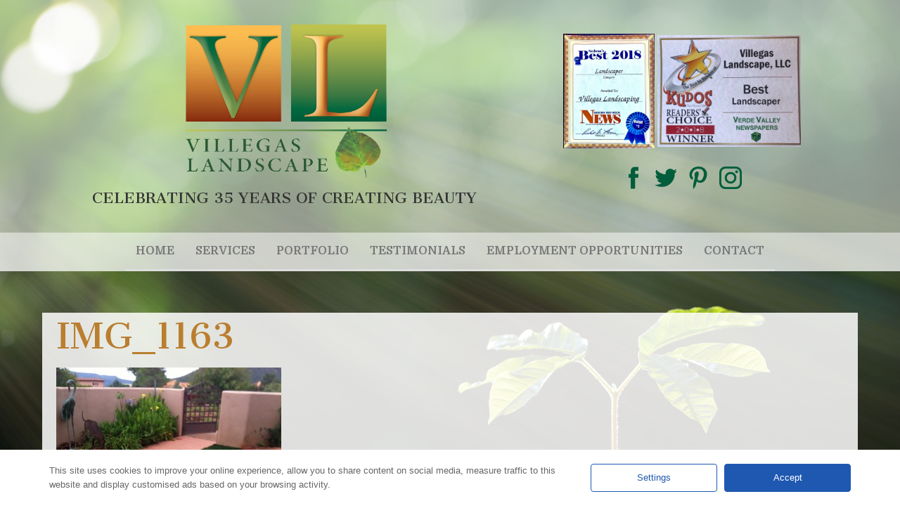

--- FILE ---
content_type: text/html; charset=UTF-8
request_url: https://villegaslandscape.com/portfolio/img_1163/
body_size: 13170
content:
<!DOCTYPE html>
<html dir="ltr" lang="en-US">
<head>
    <meta charset="UTF-8" />
    <link href="https://villegaslandscape.com/wp-content/themes/VillegasLandscape/images/0a92309d0f8c89f850a31805bd53ebd6_VL_Logo300Hires.jpg" rel="icon" type="image/x-icon" />
    <link rel="pingback" href="https://villegaslandscape.com/xmlrpc.php" />
    <script>
    var themeHasJQuery = !!window.jQuery;
</script>
<script src="https://villegaslandscape.com/wp-content/themes/VillegasLandscape/jquery.js?ver=1.0.491"></script>
<script>
    window._$ = jQuery.noConflict(themeHasJQuery);
</script>
    <meta name="viewport" content="width=device-width, initial-scale=1.0">
<!--[if lte IE 9]>
<link rel="stylesheet" type="text/css" href="https://villegaslandscape.com/wp-content/themes/VillegasLandscape/layout.ie.css" />
<script src="https://villegaslandscape.com/wp-content/themes/VillegasLandscape/layout.ie.js"></script>
<![endif]-->
<link class="" href='//fonts.googleapis.com/css?family=Domine:regular,700|Lusitana:regular,700|Cantata+One:regular&subset=latin' rel='stylesheet' type='text/css'>
<script src="https://villegaslandscape.com/wp-content/themes/VillegasLandscape/layout.core.js"></script>
<script src="https://villegaslandscape.com/wp-content/themes/VillegasLandscape/CloudZoom.js?ver=1.0.491" type="text/javascript"></script>
    
    <meta name='robots' content='index, follow, max-image-preview:large, max-snippet:-1, max-video-preview:-1' />

	<!-- This site is optimized with the Yoast SEO plugin v19.7.1 - https://yoast.com/wordpress/plugins/seo/ -->
	<title>IMG_1163 - Villegas Landscape</title>
	<meta name="description" content="Landscaping Designers serving Sedona, Cottonwood and the Verde Valley for over 35 years." />
	<link rel="canonical" href="https://villegaslandscape.com/wp-content/uploads/2016/07/IMG_1163.jpeg" />
	<meta property="og:locale" content="en_US" />
	<meta property="og:type" content="article" />
	<meta property="og:title" content="IMG_1163 - Villegas Landscape" />
	<meta property="og:description" content="Landscaping Designers serving Sedona, Cottonwood and the Verde Valley for over 35 years." />
	<meta property="og:url" content="https://villegaslandscape.com/wp-content/uploads/2016/07/IMG_1163.jpeg" />
	<meta property="og:site_name" content="Villegas Landscape" />
	<meta property="article:publisher" content="https://www.facebook.com/Villegas-Landscape-1659023981084376" />
	<meta property="article:modified_time" content="2016-07-21T23:38:12+00:00" />
	<meta property="og:image" content="https://villegaslandscape.com/wp-content/uploads/2016/07/IMG_1163.jpeg" />
	<meta property="og:image:width" content="320" />
	<meta property="og:image:height" content="239" />
	<meta property="og:image:type" content="image/jpeg" />
	<meta name="twitter:card" content="summary_large_image" />
	<meta name="twitter:site" content="@VillegasLndscp" />
	<script type="application/ld+json" class="yoast-schema-graph">{"@context":"https://schema.org","@graph":[{"@type":"WebPage","@id":"https://villegaslandscape.com/wp-content/uploads/2016/07/IMG_1163.jpeg","url":"https://villegaslandscape.com/wp-content/uploads/2016/07/IMG_1163.jpeg","name":"IMG_1163 - Villegas Landscape","isPartOf":{"@id":"https://villegaslandscape.com/#website"},"primaryImageOfPage":{"@id":"https://villegaslandscape.com/wp-content/uploads/2016/07/IMG_1163.jpeg#primaryimage"},"image":{"@id":"https://villegaslandscape.com/wp-content/uploads/2016/07/IMG_1163.jpeg#primaryimage"},"thumbnailUrl":"https://villegaslandscape.com/wp-content/uploads/2016/07/IMG_1163.jpeg","datePublished":"2016-07-21T18:56:50+00:00","dateModified":"2016-07-21T23:38:12+00:00","description":"Landscaping Designers serving Sedona, Cottonwood and the Verde Valley for over 35 years.","breadcrumb":{"@id":"https://villegaslandscape.com/wp-content/uploads/2016/07/IMG_1163.jpeg#breadcrumb"},"inLanguage":"en-US","potentialAction":[{"@type":"ReadAction","target":["https://villegaslandscape.com/wp-content/uploads/2016/07/IMG_1163.jpeg"]}]},{"@type":"ImageObject","inLanguage":"en-US","@id":"https://villegaslandscape.com/wp-content/uploads/2016/07/IMG_1163.jpeg#primaryimage","url":"https://villegaslandscape.com/wp-content/uploads/2016/07/IMG_1163.jpeg","contentUrl":"https://villegaslandscape.com/wp-content/uploads/2016/07/IMG_1163.jpeg","width":320,"height":239},{"@type":"BreadcrumbList","@id":"https://villegaslandscape.com/wp-content/uploads/2016/07/IMG_1163.jpeg#breadcrumb","itemListElement":[{"@type":"ListItem","position":1,"name":"Home","item":"https://villegaslandscape.com/"},{"@type":"ListItem","position":2,"name":"Portfolio","item":"https://villegaslandscape.com/portfolio/"},{"@type":"ListItem","position":3,"name":"IMG_1163"}]},{"@type":"WebSite","@id":"https://villegaslandscape.com/#website","url":"https://villegaslandscape.com/","name":"Villegas Landscape","description":"Creating Beauty for over 35 Years","publisher":{"@id":"https://villegaslandscape.com/#organization"},"potentialAction":[{"@type":"SearchAction","target":{"@type":"EntryPoint","urlTemplate":"https://villegaslandscape.com/?s={search_term_string}"},"query-input":"required name=search_term_string"}],"inLanguage":"en-US"},{"@type":"Organization","@id":"https://villegaslandscape.com/#organization","name":"Villegas Landscape","url":"https://villegaslandscape.com/","sameAs":["https://www.instagram.com/villegaslandscape/","https://www.pinterest.com/villegaslndscp/","https://www.facebook.com/Villegas-Landscape-1659023981084376","https://twitter.com/VillegasLndscp"],"logo":{"@type":"ImageObject","inLanguage":"en-US","@id":"https://villegaslandscape.com/#/schema/logo/image/","url":"https://villegaslandscape.com/wp-content/uploads/2016/07/VL_Logo-300Hires.jpg","contentUrl":"https://villegaslandscape.com/wp-content/uploads/2016/07/VL_Logo-300Hires.jpg","width":444,"height":342,"caption":"Villegas Landscape"},"image":{"@id":"https://villegaslandscape.com/#/schema/logo/image/"}}]}</script>
	<!-- / Yoast SEO plugin. -->


<link rel='dns-prefetch' href='//www.googletagmanager.com' />
<link rel='dns-prefetch' href='//pagead2.googlesyndication.com' />
<link rel="alternate" type="application/rss+xml" title="Villegas Landscape &raquo; Feed" href="https://villegaslandscape.com/feed/" />
<link rel="alternate" type="application/rss+xml" title="Villegas Landscape &raquo; Comments Feed" href="https://villegaslandscape.com/comments/feed/" />
<link rel="alternate" title="oEmbed (JSON)" type="application/json+oembed" href="https://villegaslandscape.com/wp-json/oembed/1.0/embed?url=https%3A%2F%2Fvillegaslandscape.com%2Fportfolio%2Fimg_1163%2F" />
<link rel="alternate" title="oEmbed (XML)" type="text/xml+oembed" href="https://villegaslandscape.com/wp-json/oembed/1.0/embed?url=https%3A%2F%2Fvillegaslandscape.com%2Fportfolio%2Fimg_1163%2F&#038;format=xml" />
<style id='wp-img-auto-sizes-contain-inline-css' type='text/css'>
img:is([sizes=auto i],[sizes^="auto," i]){contain-intrinsic-size:3000px 1500px}
/*# sourceURL=wp-img-auto-sizes-contain-inline-css */
</style>
<style id='wp-emoji-styles-inline-css' type='text/css'>

	img.wp-smiley, img.emoji {
		display: inline !important;
		border: none !important;
		box-shadow: none !important;
		height: 1em !important;
		width: 1em !important;
		margin: 0 0.07em !important;
		vertical-align: -0.1em !important;
		background: none !important;
		padding: 0 !important;
	}
/*# sourceURL=wp-emoji-styles-inline-css */
</style>
<style id='wp-block-library-inline-css' type='text/css'>
:root{--wp-block-synced-color:#7a00df;--wp-block-synced-color--rgb:122,0,223;--wp-bound-block-color:var(--wp-block-synced-color);--wp-editor-canvas-background:#ddd;--wp-admin-theme-color:#007cba;--wp-admin-theme-color--rgb:0,124,186;--wp-admin-theme-color-darker-10:#006ba1;--wp-admin-theme-color-darker-10--rgb:0,107,160.5;--wp-admin-theme-color-darker-20:#005a87;--wp-admin-theme-color-darker-20--rgb:0,90,135;--wp-admin-border-width-focus:2px}@media (min-resolution:192dpi){:root{--wp-admin-border-width-focus:1.5px}}.wp-element-button{cursor:pointer}:root .has-very-light-gray-background-color{background-color:#eee}:root .has-very-dark-gray-background-color{background-color:#313131}:root .has-very-light-gray-color{color:#eee}:root .has-very-dark-gray-color{color:#313131}:root .has-vivid-green-cyan-to-vivid-cyan-blue-gradient-background{background:linear-gradient(135deg,#00d084,#0693e3)}:root .has-purple-crush-gradient-background{background:linear-gradient(135deg,#34e2e4,#4721fb 50%,#ab1dfe)}:root .has-hazy-dawn-gradient-background{background:linear-gradient(135deg,#faaca8,#dad0ec)}:root .has-subdued-olive-gradient-background{background:linear-gradient(135deg,#fafae1,#67a671)}:root .has-atomic-cream-gradient-background{background:linear-gradient(135deg,#fdd79a,#004a59)}:root .has-nightshade-gradient-background{background:linear-gradient(135deg,#330968,#31cdcf)}:root .has-midnight-gradient-background{background:linear-gradient(135deg,#020381,#2874fc)}:root{--wp--preset--font-size--normal:16px;--wp--preset--font-size--huge:42px}.has-regular-font-size{font-size:1em}.has-larger-font-size{font-size:2.625em}.has-normal-font-size{font-size:var(--wp--preset--font-size--normal)}.has-huge-font-size{font-size:var(--wp--preset--font-size--huge)}.has-text-align-center{text-align:center}.has-text-align-left{text-align:left}.has-text-align-right{text-align:right}.has-fit-text{white-space:nowrap!important}#end-resizable-editor-section{display:none}.aligncenter{clear:both}.items-justified-left{justify-content:flex-start}.items-justified-center{justify-content:center}.items-justified-right{justify-content:flex-end}.items-justified-space-between{justify-content:space-between}.screen-reader-text{border:0;clip-path:inset(50%);height:1px;margin:-1px;overflow:hidden;padding:0;position:absolute;width:1px;word-wrap:normal!important}.screen-reader-text:focus{background-color:#ddd;clip-path:none;color:#444;display:block;font-size:1em;height:auto;left:5px;line-height:normal;padding:15px 23px 14px;text-decoration:none;top:5px;width:auto;z-index:100000}html :where(.has-border-color){border-style:solid}html :where([style*=border-top-color]){border-top-style:solid}html :where([style*=border-right-color]){border-right-style:solid}html :where([style*=border-bottom-color]){border-bottom-style:solid}html :where([style*=border-left-color]){border-left-style:solid}html :where([style*=border-width]){border-style:solid}html :where([style*=border-top-width]){border-top-style:solid}html :where([style*=border-right-width]){border-right-style:solid}html :where([style*=border-bottom-width]){border-bottom-style:solid}html :where([style*=border-left-width]){border-left-style:solid}html :where(img[class*=wp-image-]){height:auto;max-width:100%}:where(figure){margin:0 0 1em}html :where(.is-position-sticky){--wp-admin--admin-bar--position-offset:var(--wp-admin--admin-bar--height,0px)}@media screen and (max-width:600px){html :where(.is-position-sticky){--wp-admin--admin-bar--position-offset:0px}}

/*# sourceURL=wp-block-library-inline-css */
</style><style id='global-styles-inline-css' type='text/css'>
:root{--wp--preset--aspect-ratio--square: 1;--wp--preset--aspect-ratio--4-3: 4/3;--wp--preset--aspect-ratio--3-4: 3/4;--wp--preset--aspect-ratio--3-2: 3/2;--wp--preset--aspect-ratio--2-3: 2/3;--wp--preset--aspect-ratio--16-9: 16/9;--wp--preset--aspect-ratio--9-16: 9/16;--wp--preset--color--black: #000000;--wp--preset--color--cyan-bluish-gray: #abb8c3;--wp--preset--color--white: #ffffff;--wp--preset--color--pale-pink: #f78da7;--wp--preset--color--vivid-red: #cf2e2e;--wp--preset--color--luminous-vivid-orange: #ff6900;--wp--preset--color--luminous-vivid-amber: #fcb900;--wp--preset--color--light-green-cyan: #7bdcb5;--wp--preset--color--vivid-green-cyan: #00d084;--wp--preset--color--pale-cyan-blue: #8ed1fc;--wp--preset--color--vivid-cyan-blue: #0693e3;--wp--preset--color--vivid-purple: #9b51e0;--wp--preset--gradient--vivid-cyan-blue-to-vivid-purple: linear-gradient(135deg,rgb(6,147,227) 0%,rgb(155,81,224) 100%);--wp--preset--gradient--light-green-cyan-to-vivid-green-cyan: linear-gradient(135deg,rgb(122,220,180) 0%,rgb(0,208,130) 100%);--wp--preset--gradient--luminous-vivid-amber-to-luminous-vivid-orange: linear-gradient(135deg,rgb(252,185,0) 0%,rgb(255,105,0) 100%);--wp--preset--gradient--luminous-vivid-orange-to-vivid-red: linear-gradient(135deg,rgb(255,105,0) 0%,rgb(207,46,46) 100%);--wp--preset--gradient--very-light-gray-to-cyan-bluish-gray: linear-gradient(135deg,rgb(238,238,238) 0%,rgb(169,184,195) 100%);--wp--preset--gradient--cool-to-warm-spectrum: linear-gradient(135deg,rgb(74,234,220) 0%,rgb(151,120,209) 20%,rgb(207,42,186) 40%,rgb(238,44,130) 60%,rgb(251,105,98) 80%,rgb(254,248,76) 100%);--wp--preset--gradient--blush-light-purple: linear-gradient(135deg,rgb(255,206,236) 0%,rgb(152,150,240) 100%);--wp--preset--gradient--blush-bordeaux: linear-gradient(135deg,rgb(254,205,165) 0%,rgb(254,45,45) 50%,rgb(107,0,62) 100%);--wp--preset--gradient--luminous-dusk: linear-gradient(135deg,rgb(255,203,112) 0%,rgb(199,81,192) 50%,rgb(65,88,208) 100%);--wp--preset--gradient--pale-ocean: linear-gradient(135deg,rgb(255,245,203) 0%,rgb(182,227,212) 50%,rgb(51,167,181) 100%);--wp--preset--gradient--electric-grass: linear-gradient(135deg,rgb(202,248,128) 0%,rgb(113,206,126) 100%);--wp--preset--gradient--midnight: linear-gradient(135deg,rgb(2,3,129) 0%,rgb(40,116,252) 100%);--wp--preset--font-size--small: 13px;--wp--preset--font-size--medium: 20px;--wp--preset--font-size--large: 36px;--wp--preset--font-size--x-large: 42px;--wp--preset--spacing--20: 0.44rem;--wp--preset--spacing--30: 0.67rem;--wp--preset--spacing--40: 1rem;--wp--preset--spacing--50: 1.5rem;--wp--preset--spacing--60: 2.25rem;--wp--preset--spacing--70: 3.38rem;--wp--preset--spacing--80: 5.06rem;--wp--preset--shadow--natural: 6px 6px 9px rgba(0, 0, 0, 0.2);--wp--preset--shadow--deep: 12px 12px 50px rgba(0, 0, 0, 0.4);--wp--preset--shadow--sharp: 6px 6px 0px rgba(0, 0, 0, 0.2);--wp--preset--shadow--outlined: 6px 6px 0px -3px rgb(255, 255, 255), 6px 6px rgb(0, 0, 0);--wp--preset--shadow--crisp: 6px 6px 0px rgb(0, 0, 0);}:where(.is-layout-flex){gap: 0.5em;}:where(.is-layout-grid){gap: 0.5em;}body .is-layout-flex{display: flex;}.is-layout-flex{flex-wrap: wrap;align-items: center;}.is-layout-flex > :is(*, div){margin: 0;}body .is-layout-grid{display: grid;}.is-layout-grid > :is(*, div){margin: 0;}:where(.wp-block-columns.is-layout-flex){gap: 2em;}:where(.wp-block-columns.is-layout-grid){gap: 2em;}:where(.wp-block-post-template.is-layout-flex){gap: 1.25em;}:where(.wp-block-post-template.is-layout-grid){gap: 1.25em;}.has-black-color{color: var(--wp--preset--color--black) !important;}.has-cyan-bluish-gray-color{color: var(--wp--preset--color--cyan-bluish-gray) !important;}.has-white-color{color: var(--wp--preset--color--white) !important;}.has-pale-pink-color{color: var(--wp--preset--color--pale-pink) !important;}.has-vivid-red-color{color: var(--wp--preset--color--vivid-red) !important;}.has-luminous-vivid-orange-color{color: var(--wp--preset--color--luminous-vivid-orange) !important;}.has-luminous-vivid-amber-color{color: var(--wp--preset--color--luminous-vivid-amber) !important;}.has-light-green-cyan-color{color: var(--wp--preset--color--light-green-cyan) !important;}.has-vivid-green-cyan-color{color: var(--wp--preset--color--vivid-green-cyan) !important;}.has-pale-cyan-blue-color{color: var(--wp--preset--color--pale-cyan-blue) !important;}.has-vivid-cyan-blue-color{color: var(--wp--preset--color--vivid-cyan-blue) !important;}.has-vivid-purple-color{color: var(--wp--preset--color--vivid-purple) !important;}.has-black-background-color{background-color: var(--wp--preset--color--black) !important;}.has-cyan-bluish-gray-background-color{background-color: var(--wp--preset--color--cyan-bluish-gray) !important;}.has-white-background-color{background-color: var(--wp--preset--color--white) !important;}.has-pale-pink-background-color{background-color: var(--wp--preset--color--pale-pink) !important;}.has-vivid-red-background-color{background-color: var(--wp--preset--color--vivid-red) !important;}.has-luminous-vivid-orange-background-color{background-color: var(--wp--preset--color--luminous-vivid-orange) !important;}.has-luminous-vivid-amber-background-color{background-color: var(--wp--preset--color--luminous-vivid-amber) !important;}.has-light-green-cyan-background-color{background-color: var(--wp--preset--color--light-green-cyan) !important;}.has-vivid-green-cyan-background-color{background-color: var(--wp--preset--color--vivid-green-cyan) !important;}.has-pale-cyan-blue-background-color{background-color: var(--wp--preset--color--pale-cyan-blue) !important;}.has-vivid-cyan-blue-background-color{background-color: var(--wp--preset--color--vivid-cyan-blue) !important;}.has-vivid-purple-background-color{background-color: var(--wp--preset--color--vivid-purple) !important;}.has-black-border-color{border-color: var(--wp--preset--color--black) !important;}.has-cyan-bluish-gray-border-color{border-color: var(--wp--preset--color--cyan-bluish-gray) !important;}.has-white-border-color{border-color: var(--wp--preset--color--white) !important;}.has-pale-pink-border-color{border-color: var(--wp--preset--color--pale-pink) !important;}.has-vivid-red-border-color{border-color: var(--wp--preset--color--vivid-red) !important;}.has-luminous-vivid-orange-border-color{border-color: var(--wp--preset--color--luminous-vivid-orange) !important;}.has-luminous-vivid-amber-border-color{border-color: var(--wp--preset--color--luminous-vivid-amber) !important;}.has-light-green-cyan-border-color{border-color: var(--wp--preset--color--light-green-cyan) !important;}.has-vivid-green-cyan-border-color{border-color: var(--wp--preset--color--vivid-green-cyan) !important;}.has-pale-cyan-blue-border-color{border-color: var(--wp--preset--color--pale-cyan-blue) !important;}.has-vivid-cyan-blue-border-color{border-color: var(--wp--preset--color--vivid-cyan-blue) !important;}.has-vivid-purple-border-color{border-color: var(--wp--preset--color--vivid-purple) !important;}.has-vivid-cyan-blue-to-vivid-purple-gradient-background{background: var(--wp--preset--gradient--vivid-cyan-blue-to-vivid-purple) !important;}.has-light-green-cyan-to-vivid-green-cyan-gradient-background{background: var(--wp--preset--gradient--light-green-cyan-to-vivid-green-cyan) !important;}.has-luminous-vivid-amber-to-luminous-vivid-orange-gradient-background{background: var(--wp--preset--gradient--luminous-vivid-amber-to-luminous-vivid-orange) !important;}.has-luminous-vivid-orange-to-vivid-red-gradient-background{background: var(--wp--preset--gradient--luminous-vivid-orange-to-vivid-red) !important;}.has-very-light-gray-to-cyan-bluish-gray-gradient-background{background: var(--wp--preset--gradient--very-light-gray-to-cyan-bluish-gray) !important;}.has-cool-to-warm-spectrum-gradient-background{background: var(--wp--preset--gradient--cool-to-warm-spectrum) !important;}.has-blush-light-purple-gradient-background{background: var(--wp--preset--gradient--blush-light-purple) !important;}.has-blush-bordeaux-gradient-background{background: var(--wp--preset--gradient--blush-bordeaux) !important;}.has-luminous-dusk-gradient-background{background: var(--wp--preset--gradient--luminous-dusk) !important;}.has-pale-ocean-gradient-background{background: var(--wp--preset--gradient--pale-ocean) !important;}.has-electric-grass-gradient-background{background: var(--wp--preset--gradient--electric-grass) !important;}.has-midnight-gradient-background{background: var(--wp--preset--gradient--midnight) !important;}.has-small-font-size{font-size: var(--wp--preset--font-size--small) !important;}.has-medium-font-size{font-size: var(--wp--preset--font-size--medium) !important;}.has-large-font-size{font-size: var(--wp--preset--font-size--large) !important;}.has-x-large-font-size{font-size: var(--wp--preset--font-size--x-large) !important;}
/*# sourceURL=global-styles-inline-css */
</style>

<style id='classic-theme-styles-inline-css' type='text/css'>
/*! This file is auto-generated */
.wp-block-button__link{color:#fff;background-color:#32373c;border-radius:9999px;box-shadow:none;text-decoration:none;padding:calc(.667em + 2px) calc(1.333em + 2px);font-size:1.125em}.wp-block-file__button{background:#32373c;color:#fff;text-decoration:none}
/*# sourceURL=/wp-includes/css/classic-themes.min.css */
</style>
<link rel='stylesheet' id='theme-bootstrap-css' href='//villegaslandscape.com/wp-content/themes/VillegasLandscape/bootstrap.min.css?ver=1.0.491' type='text/css' media='all' />
<link rel='stylesheet' id='theme-style-css' href='//villegaslandscape.com/wp-content/themes/VillegasLandscape/style.min.css?ver=1.0.491' type='text/css' media='all' />

<!-- Google Analytics snippet added by Site Kit -->
<script type="text/javascript" src="https://www.googletagmanager.com/gtag/js?id=UA-80835411-1" id="google_gtagjs-js" async></script>
<script type="text/javascript" id="google_gtagjs-js-after">
/* <![CDATA[ */
window.dataLayer = window.dataLayer || [];function gtag(){dataLayer.push(arguments);}
gtag('set', 'linker', {"domains":["villegaslandscape.com"]} );
gtag("js", new Date());
gtag("set", "developer_id.dZTNiMT", true);
gtag("config", "UA-80835411-1", {"anonymize_ip":true});
//# sourceURL=google_gtagjs-js-after
/* ]]> */
</script>

<!-- End Google Analytics snippet added by Site Kit -->
<script type="text/javascript" src="https://villegaslandscape.com/wp-includes/js/jquery/jquery.min.js?ver=3.7.1" id="jquery-core-js"></script>
<script type="text/javascript" src="https://villegaslandscape.com/wp-includes/js/jquery/jquery-migrate.min.js?ver=3.4.1" id="jquery-migrate-js"></script>
<script type="text/javascript" src="//villegaslandscape.com/wp-content/themes/VillegasLandscape/bootstrap.min.js?ver=1.0.491" id="theme-bootstrap-js"></script>
<script type="text/javascript" src="//villegaslandscape.com/wp-content/themes/VillegasLandscape/script.js?ver=1.0.491" id="theme-script-js"></script>
<link rel="https://api.w.org/" href="https://villegaslandscape.com/wp-json/" /><link rel="alternate" title="JSON" type="application/json" href="https://villegaslandscape.com/wp-json/wp/v2/media/283" /><link rel="EditURI" type="application/rsd+xml" title="RSD" href="https://villegaslandscape.com/xmlrpc.php?rsd" />
<link rel='shortlink' href='https://villegaslandscape.com/?p=283' />
<meta name="generator" content="Site Kit by Google 1.83.0" /><script>window.wpJQuery = window.jQuery;</script>
<!-- Google AdSense snippet added by Site Kit -->
<meta name="google-adsense-platform-account" content="ca-host-pub-2644536267352236">
<meta name="google-adsense-platform-domain" content="sitekit.withgoogle.com">
<!-- End Google AdSense snippet added by Site Kit -->

<!-- Google AdSense snippet added by Site Kit -->
<script type="text/javascript" async="async" src="https://pagead2.googlesyndication.com/pagead/js/adsbygoogle.js?client=ca-pub-9877848547230446" crossorigin="anonymous"></script>

<!-- End Google AdSense snippet added by Site Kit -->

<!-- Google Tag Manager snippet added by Site Kit -->
<script type="text/javascript">
/* <![CDATA[ */

			( function( w, d, s, l, i ) {
				w[l] = w[l] || [];
				w[l].push( {'gtm.start': new Date().getTime(), event: 'gtm.js'} );
				var f = d.getElementsByTagName( s )[0],
					j = d.createElement( s ), dl = l != 'dataLayer' ? '&l=' + l : '';
				j.async = true;
				j.src = 'https://www.googletagmanager.com/gtm.js?id=' + i + dl;
				f.parentNode.insertBefore( j, f );
			} )( window, document, 'script', 'dataLayer', 'GTM-PD9JFNF' );
			
/* ]]> */
</script>

<!-- End Google Tag Manager snippet added by Site Kit -->
    <meta name="google-site-verification" content="7Chj2fr4ay8_QJUjbWkeW1xzEvQ0ilmttdSjs17ClCk" />
<meta name="msvalidate.01" content="03947D0EC01FF1B55D097B72F37D25E1" />
</head>
<body data-rsssl=1 class="attachment wp-singular attachment-template-default attachmentid-283 attachment-jpeg wp-theme-VillegasLandscape  hfeed bootstrap bd-body-7 bd-pagebackground-125 bd-margins">
<header class=" bd-headerarea-1 bd-margins">
        <section class=" bd-section-3 bd-page-width bd-tagstyles " id="section3" data-section-title="Simple Header">
    <div class="bd-container-inner bd-margins clearfix">
        <div class=" bd-layoutcontainer-10 bd-background-width  bd-columns bd-no-margins">
    <div class="bd-container-inner">
        <div class="container-fluid">
            <div class="row ">
                <div class=" bd-columnwrapper-38 
 col-lg-7
 col-md-8
 col-sm-7">
    <div class="bd-layoutcolumn-38 bd-column" ><div class="bd-vertical-align-wrapper">
<a class=" bd-logo-2" href="https://villegaslandscape.com">
<img class=" bd-imagestyles" src="https://villegaslandscape.com/wp-content/themes/VillegasLandscape/images/0aee787d80a63732fd36a1ba44bc8432_VL_Logo300Hires.png" alt="Villegas Landscape">
</a>
	
		<h6 class=" bd-textblock-3 bd-content-element">
    Celebrating 35 years of Creating Beauty</h6></div></div>
</div>
	
		<div class=" bd-columnwrapper-39 
 col-lg-5
 col-md-4
 col-sm-5">
    <div class="bd-layoutcolumn-39 bd-column" ><div class="bd-vertical-align-wrapper"><img class="bd-imagelink-1 bd-own-margins bd-imagestyles-22   "  src="https://villegaslandscape.com/wp-content/themes/VillegasLandscape/images/b6f6ee313ccb46101f25a77fc4d5e823_IMG_7554.JPG">
	
		<img class="bd-imagelink-2 bd-own-margins bd-imagestyles   "  src="https://villegaslandscape.com/wp-content/themes/VillegasLandscape/images/008cdac0a8a5d2a798c272075760f19f_IMG_7555.JPG">
	
		<div  class=" bd-sidebar-11 clearfix" data-position="Area-2"><div class=" bd-block bd-own-margins widget widget_text" id="text-4" data-block-id="text-4">
        <div class=" bd-blockcontent bd-tagstyles ">
			<div class="textwidget"><a href="http://facebook.com/Villegas-Landscape-1659023981084376" target="_blank"><img style="margin:5px;" src="https://villegaslandscape.com/wp-content/uploads/2016/07/social_0002_social-006_facebook-Copy.png" width="32" height="32" alt=""/></a>
<a href="https://twitter.com/VillegasLndscp" target="_blank"> <img style="margin:5px;" src="https://villegaslandscape.com/wp-content/uploads/2016/07/social_0003_social-003_twitter-Copy.png" width="32" height="32" alt=""/></a>
<a href="https://www.pinterest.com/villegaslndscp/" target="_blank"> <img style="margin:5px;" src="https://villegaslandscape.com/wp-content/uploads/2016/07/social_0000_social-033_pinterest-Copy.png" width="32" height="32" alt=""/></a><a href="https://www.instagram.com/villegaslandscape/" target="_blank">  <img style="margin:5px;" src="https://villegaslandscape.com/wp-content/uploads/2016/07/social_0004_social-038_instagram-Copy.png" width="32" height="32" alt=""/></a>
</div>
		</div>
</div></div></div></div>
</div>
            </div>
        </div>
    </div>
</div>
	
		<div class=" bd-spacer-2 clearfix"></div>
	
		    
    <nav class=" bd-hmenu-1 bd-page-width "  data-responsive-menu="true" data-responsive-levels="all open" data-responsive-type="" data-offcanvas-delay="0ms" data-offcanvas-duration="700ms" data-offcanvas-timing-function="ease">
        
            <div class=" bd-menuoverlay-13 bd-menu-overlay"></div>
            <div class=" bd-responsivemenu-11 collapse-button">
    <div class="bd-container-inner">
        <div class="bd-menuitem-4 ">
            <a  data-toggle="collapse"
                data-target=".bd-hmenu-1 .collapse-button + .navbar-collapse"
                href="#" onclick="return false;">
                    <span>Menu</span>
            </a>
        </div>
    </div>
</div>
            <div class="navbar-collapse collapse ">
        
        <div class=" bd-horizontalmenu-1 clearfix">
            <div class="bd-container-inner">
            
            
<ul class=" bd-menu-1 nav nav-pills nav-center">
    <li class=" bd-menuitem-2 bd-toplevel-item ">
    <a class=" "  href="https://villegaslandscape.com/">
        <span>
            Home        </span>
    </a>    </li>
    
<li class=" bd-menuitem-2 bd-toplevel-item ">
    <a class=" "  href="https://villegaslandscape.com/services/">
        <span>
            Services        </span>
    </a>    </li>
    
<li class=" bd-menuitem-2 bd-toplevel-item  bd-submenu-icon-only">
    <a class=" "  href="https://villegaslandscape.com/portfolio/">
        <span>
            Portfolio        </span>
    </a>    
    <div class="bd-menu-2-popup ">
            <ul class="bd-menu-2  bd-no-margins  ">
        
            <li class=" bd-menuitem-6  bd-sub-item">
    
            <a class=" "  href="https://villegaslandscape.com/before-and-after-gallery/">
                <span>
                    Before and After Gallery                </span>
            </a>
            </li>
    
    
            </ul>
        </div>
    
    </li>
    
<li class=" bd-menuitem-2 bd-toplevel-item ">
    <a class=" "  href="https://villegaslandscape.com/testimonials/">
        <span>
            Testimonials        </span>
    </a>    </li>
    
<li class=" bd-menuitem-2 bd-toplevel-item ">
    <a class=" "  href="https://villegaslandscape.com/employment-opportunities/">
        <span>
            Employment Opportunities        </span>
    </a>    </li>
    
<li class=" bd-menuitem-2 bd-toplevel-item ">
    <a class=" "  href="https://villegaslandscape.com/contact/">
        <span>
            Contact        </span>
    </a>    </li>
    
</ul>            
            </div>
        </div>
        

        <div class="bd-menu-close-icon">
    <a href="#" class="bd-icon  bd-icon-30"></a>
</div>

        
            </div>
    </nav>
    
    </div>
</section>
</header>
	
		<div class="bd-containereffect-7 container-effect container ">
<div class=" bd-stretchtobottom-2 bd-stretch-to-bottom" data-control-selector=".bd-contentlayout-7">
<div class="bd-contentlayout-7   bd-sheetstyles-2  bd-no-margins bd-margins" >
    <div class="bd-container-inner">

        <div class="bd-flex-vertical bd-stretch-inner bd-no-margins">
            
 
                                        <div class="bd-flex-horizontal bd-flex-wide bd-no-margins">
                
                <div class="bd-flex-vertical bd-flex-wide bd-no-margins">
                    

                    <div class=" bd-layoutitemsbox-21 bd-flex-wide bd-margins">
    <div class=" bd-content-12">
    
            <div class=" bd-blog-3">
        <div class="bd-container-inner">
        
                    
        <div class=" bd-grid-6 bd-margins">
            <div class="container-fluid">
                <div class="separated-grid row">
                        
                        <div class="separated-item-21 col-md-12 ">
                        
                            <div class="bd-griditem-21">
                                <article id="post-283" class=" bd-article-4 clearfix hentry post-283 attachment type-attachment status-inherit hentry">
        <h2 class="entry-title  bd-postheader-4 hidden-xs bd-background-width ">
        IMG_1163    </h2>
	
		<div class=" bd-postcontent-3 bd-tagstyles bd-no-margins entry-content bd-contentlayout-offset" >
    <p class="attachment"><a href='https://villegaslandscape.com/wp-content/uploads/2016/07/IMG_1163.jpeg'><img fetchpriority="high" decoding="async" width="320" height="239" src="https://villegaslandscape.com/wp-content/uploads/2016/07/IMG_1163.jpeg" class="attachment-medium size-medium" alt="" srcset="https://villegaslandscape.com/wp-content/uploads/2016/07/IMG_1163.jpeg 320w, https://villegaslandscape.com/wp-content/uploads/2016/07/IMG_1163-128x96.jpeg 128w" sizes="(max-width: 320px) 100vw, 320px" /></a></p>
</div>
</article>
                                                                    <div class=" bd-comments-3" id="comments">
	<div class="bd-container-inner">
		</div>
</div>                                                            </div>
                        </div>
                </div>
            </div>
        </div>
        
        </div>
    </div>
</div>
</div>

                    
                </div>
                
            </div>
            
        </div>

    </div>
</div></div>
</div>
	
		<footer class=" bd-footerarea-1">
            <section class=" bd-section-2 bd-page-width bd-tagstyles " id="section2" data-section-title="">
    <div class="bd-container-inner bd-margins clearfix">
        <div class="bd-containereffect-4 container-effect container ">



</div>
	
		<div class=" bd-layoutcontainer-17 bd-columns bd-no-margins">
    <div class="bd-container-inner">
        <div class="container-fluid">
            <div class="row ">
                <div class=" bd-columnwrapper-70 
 col-lg-3
 col-md-3
 col-sm-6">
    <div class="bd-layoutcolumn-70 bd-column" ><div class="bd-vertical-align-wrapper"><img class="bd-imagelink-21 bd-own-margins bd-imagestyles   "  src="https://villegaslandscape.com/wp-content/themes/VillegasLandscape/images/6bbee1bfffd49275915838e06de0b369_VL_Logo300Hires.png">
	
		<h4 class=" bd-textblock-49 bd-content-element">
    Celebrating 35 years of Creating Beauty</h4></div></div>
</div>
	
		<div class=" bd-columnwrapper-73 
 col-lg-3
 col-md-3
 col-sm-6">
    <div class="bd-layoutcolumn-73 bd-background-width  bd-column" ><div class="bd-vertical-align-wrapper"><span class="bd-iconlink-17 bd-own-margins bd-icon-62 bd-icon "></span>
	
		<h4 class=" bd-textblock-55 bd-content-element">
    Address</h4>
	
		<h6 class=" bd-textblock-54 bd-content-element">
    PO Box 3384<br>Sedona, AZ 86340</h6></div></div>
</div>
	
		<div class=" bd-columnwrapper-72 
 col-lg-3
 col-md-3
 col-sm-6">
    <div class="bd-layoutcolumn-72 bd-column" ><div class="bd-vertical-align-wrapper"><span class="bd-iconlink-16 bd-own-margins bd-icon-59 bd-icon "></span>
	
		<h4 class=" bd-textblock-53 bd-content-element">
    Phone</h4>
	
		<h6 class=" bd-textblock-52 bd-content-element">
    (928) 282-3952<br><br></h6></div></div>
</div>
	
		<div class=" bd-columnwrapper-71 
 col-lg-3
 col-md-3
 col-sm-6">
    <div class="bd-layoutcolumn-71 bd-column" ><div class="bd-vertical-align-wrapper"><span class="bd-iconlink-15 bd-own-margins bd-icon-57 bd-icon "></span>
	
		<h4 class=" bd-textblock-51 bd-content-element">
    Email</h4>
	
		<h6 class=" bd-textblock-50 bd-content-element">
    <span style="color: inherit; line-height: 25.7143px; background-color: rgba(0, 0, 0, 0);"><a href="mailto:JOE@VILLEGASLANDSCAPE.COM ">joe@villegaslandscape.com&nbsp;</a></span><br></h6></div></div>
</div>
            </div>
        </div>
    </div>
</div>
	
		<div class=" bd-layoutcontainer-28 bd-columns bd-no-margins">
    <div class="bd-container-inner">
        <div class="container-fluid">
            <div class="row 
 bd-row-flex 
 bd-row-align-middle">
                <div class=" bd-columnwrapper-64 
 col-lg-4
 col-md-4
 col-sm-12
 col-xs-12">
    <div class="bd-layoutcolumn-64 bd-column" ><div class="bd-vertical-align-wrapper"><div  class=" bd-footerwidgetarea-6 clearfix" data-position="footer3"><div class=" bd-block-6 bd-own-margins widget widget_text" id="text-3" data-block-id="text-3">
        <div class=" bd-blockcontent bd-tagstyles ">
			<div class="textwidget">©2020 by Villegas Landscaping<br>
Licensed and Bonded ROC251508</div>
		</div>
</div></div></div></div>
</div>
	
		<div class=" bd-columnwrapper-44 
 col-lg-4
 col-md-4
 col-sm-12
 col-xs-12">
    <div class="bd-layoutcolumn-44 bd-background-width  bd-column" ><div class="bd-vertical-align-wrapper"></div></div>
</div>
	
		<div class=" bd-columnwrapper-8 
 col-lg-4
 col-md-4
 col-sm-12
 col-xs-12">
    <div class="bd-layoutcolumn-8 bd-background-width  bd-column" ><div class="bd-vertical-align-wrapper"><div  class=" bd-footerwidgetarea-11 clearfix" data-position="footer3"><div class=" bd-block-10 bd-own-margins widget widget_text" id="text-5" data-block-id="text-5">
        <div class=" bd-blockcontent bd-tagstyles ">
			<div class="textwidget"><center><a href="http://facebook.com/Villegas-Landscape-1659023981084376" target="_blank"><img style="margin:5px;" src="https://villegaslandscape.com/wp-content/uploads/2016/07/social_0002_social-006_facebook-Copy.png" width="19" height="19" alt=""/></a>
<a href="https://twitter.com/VillegasLndscp" target="_blank"> <img style="margin:5px;" src="https://villegaslandscape.com/wp-content/uploads/2016/07/social_0003_social-003_twitter-Copy.png" width="19" height="19" alt=""/></a><a href="https://www.pinterest.com/villegaslndscp/" target="_blank"> <img style="margin:5px;" src="https://villegaslandscape.com/wp-content/uploads/2016/07/social_0000_social-033_pinterest-Copy.png" width="19" height="19" alt=""/></a><a href="https://www.instagram.com/villegaslandscape/" target="_blank">  <img style="margin:5px;" src="https://villegaslandscape.com/wp-content/uploads/2016/07/social_0004_social-038_instagram-Copy.png" width="19" height="19" alt=""/></a>
</center></div>
		</div>
</div></div></div></div>
</div>
            </div>
        </div>
    </div>
</div>
    </div>
</section>
    </footer>
	
		<div data-smooth-scroll data-animation-time="250" class=" bd-smoothscroll-3"><a href="#" class=" bd-backtotop-1 ">
    <span class="bd-icon-67 bd-icon "></span>
</a></div>
<div id="wp-footer">
    <script type="speculationrules">
{"prefetch":[{"source":"document","where":{"and":[{"href_matches":"/*"},{"not":{"href_matches":["/wp-*.php","/wp-admin/*","/wp-content/uploads/*","/wp-content/*","/wp-content/plugins/*","/wp-content/themes/VillegasLandscape/*","/*\\?(.+)"]}},{"not":{"selector_matches":"a[rel~=\"nofollow\"]"}},{"not":{"selector_matches":".no-prefetch, .no-prefetch a"}}]},"eagerness":"conservative"}]}
</script>
<script>let daextLwcnReadyStateCheckInterval=setInterval(function(){if(document.readyState==="complete"){clearInterval(daextLwcnReadyStateCheckInterval);window.daextLwcnCookieNotice.initialize({headingsFontFamily:"'Open Sans', Helvetica, Arial, sans-serif",headingsFontWeight:"600",paragraphsFontFamily:"'Open Sans', Helvetica, Arial, sans-serif",paragraphsFontWeight:"400",strongTagsFontWeight:"600",buttonsFontFamily:"'Open Sans', Helvetica, Arial, sans-serif",buttonsFontWeight:"400",buttonsBorderRadius:"4",containersBorderRadius:"4",cookieNoticeMainMessageText:"This site uses cookies to improve your online experience, allow you to share content on social media, measure traffic to this website and display customised ads based on your browsing activity.",cookieNoticeMainMessageFontColor:"#666666",cookieNoticeMainMessageLinkFontColor:"#1e58b1",cookieNoticeButton1Text:"Settings",cookieNoticeButton1Action:"1",cookieNoticeButton1Url:"",cookieNoticeButton1BackgroundColor:"#ffffff",cookieNoticeButton1BackgroundColorHover:"#ffffff",cookieNoticeButton1BorderColor:"#1e58b1",cookieNoticeButton1BorderColorHover:"#1e58b1",cookieNoticeButton1FontColor:"#1e58b1",cookieNoticeButton1FontColorHover:"#1e58b1",cookieNoticeButton2Text:"Accept",cookieNoticeButton2Action:"2",cookieNoticeButton2Url:"",cookieNoticeButton2BackgroundColor:"#1e58b1",cookieNoticeButton2BackgroundColorHover:"#1e58b1",cookieNoticeButton2BorderColor:"#1e58b1",cookieNoticeButton2BorderColorHover:"#1e58b1",cookieNoticeButton2FontColor:"#ffffff",cookieNoticeButton2FontColorHover:"#ffffff",cookieNoticeButtonDismissAction:"0",cookieNoticeButtonDismissUrl:"",cookieNoticeButtonDismissColor:"#646464",cookieNoticeContainerPosition:"2",cookieNoticeContainerWidth:"1140",cookieNoticeContainerOpacity:"1",cookieNoticeContainerBorderWidth:"0",cookieNoticeContainerBackgroundColor:"#ffffff",cookieNoticeContainerBorderColor:"#e1e1e1",cookieNoticeContainerBorderOpacity:"1",cookieNoticeContainerDropShadow:"0",cookieNoticeContainerDropShadowColor:"#242f42",cookieNoticeMask:"0",cookieNoticeMaskColor:"#242f42",cookieNoticeMaskOpacity:"0",cookieNoticeShakeEffect:"0",cookieSettingsLogoUrl:"",cookieSettingsTitle:"Cookie Settings",cookieSettingsDescriptionHeader:"<p>We want to be transparent about the data we and our partners collect and how we use it, so you can best exercise control over your personal data. For more information, please see our Privacy Policy.<\/p><p><strong>Information we collect<\/strong><\/p><p>We use this information to improve the performance and experience of our site visitors. This includes improving search results, showing more relevant content and promotional materials, better communication, and improved site performance.<p>",cookieSettingsToggleOnColor:"#3a70c4",cookieSettingsToggleOffColor:"#808080",cookieSettingsToggleMiscColor:"#808080",cookieSettingsToggleDisabledColor:"#e5e5e5",cookieSettingsSeparatorColor:"#e1e1e1",cookieSettingsChevronColor:"#6e6e6e",cookieSettingsExpandCloseColor:"#6e6e6e",cookieSettingsDescriptionFooter:"<p><strong>Information about cookies<\/strong><\/p><p>We use the following essential and non-essential cookies to better improve your overall web browsing experience. Our partners use cookies and other mechanisms to connect you with your social networks and tailor advertising to better match your interests.<\/p><p>You can make your choices by allowing categories of cookies by using the respective activation switches. Essential cookies cannot be rejected as without them certain core website functionalities would not work.<\/p>",cookieSettingsButton1Text:"Close",cookieSettingsButton1Action:"2",cookieSettingsButton1Url:"",cookieSettingsButton1BackgroundColor:"#ffffff",cookieSettingsButton1BackgroundColorHover:"#ffffff",cookieSettingsButton1BorderColor:"#1e58b1",cookieSettingsButton1BorderColorHover:"#1e58b1",cookieSettingsButton1FontColor:"#1e58b1",cookieSettingsButton1FontColorHover:"#1e58b1",cookieSettingsButton2Text:"Accept",cookieSettingsButton2Action:"1",cookieSettingsButton2Url:"",cookieSettingsButton2BackgroundColor:"#1e58b1",cookieSettingsButton2BackgroundColorHover:"#1e58b1",cookieSettingsButton2BorderColor:"#1e58b1",cookieSettingsButton2BorderColorHover:"#1e58b1",cookieSettingsButton2FontColor:"#ffffff",cookieSettingsButton2FontColorHover:"#ffffff",cookieSettingsHeadingsFontColor:"#222222",cookieSettingsParagraphsFontColor:"#666666",cookieSettingsLinksFontColor:"#1e58b1",cookieSettingsContainerBackgroundColor:"#ffffff",cookieSettingsContainerOpacity:"1.0",cookieSettingsContainerBorderWidth:"0",cookieSettingsContainerBorderColor:"#e1e1e1",cookieSettingsContainerBorderOpacity:"1.0",cookieSettingsContainerDropShadow:"1",cookieSettingsContainerDropShadowColor:"#242f42",cookieSettingsContainerHighlightColor:"#f8f8f8",cookieSettingsMask:"1",cookieSettingsMaskColor:"#242f42",cookieSettingsMaskOpacity:"0.54",enableGeolocation:"0",geolocationService:"0",geolocationLocale:["at","be","bg","cy","cz","dk","ee","fi","fr","hu","ie","it","lv","lt","lu","mt","nl","pl","pt","sk","si","es","se","gb"],responsiveBreakpoint:"700",cookieExpiration:3153600000,reloadPage:"0",categoryAcceptance:"1",cookieTableColumns:"[\"name\",\"expiration\",\"purpose\"]",forceCssSpecificity:"1",sections:[],});}},10);</script>		<!-- Google Tag Manager (noscript) snippet added by Site Kit -->
		<noscript>
			<iframe src="https://www.googletagmanager.com/ns.html?id=GTM-PD9JFNF" height="0" width="0" style="display:none;visibility:hidden"></iframe>
		</noscript>
		<!-- End Google Tag Manager (noscript) snippet added by Site Kit -->
		<script type="text/javascript" id="daextlwcn-general-js-extra">
/* <![CDATA[ */
var DAEXTLWCN_PHPDATA = {"nonce":"bf749e9092","ajaxUrl":"https://villegaslandscape.com/wp-admin/admin-ajax.php","pluginDirUrl":"https://villegaslandscape.com/wp-content/plugins/lightweight-cookie-notice/","nameText":"Name","expirationText":"Expiration","purposeText":"Purpose","providerText":"Provider","domainText":"Domain","typeText":"Type","sensitivityText":"Sensitivity","securityText":"Security","moreInformationText":"More Information"};
//# sourceURL=daextlwcn-general-js-extra
/* ]]> */
</script>
<script type="text/javascript" src="https://villegaslandscape.com/wp-content/plugins/lightweight-cookie-notice/public/assets/js/production/general.js?ver=1.19" id="daextlwcn-general-js"></script>
<script id="wp-emoji-settings" type="application/json">
{"baseUrl":"https://s.w.org/images/core/emoji/17.0.2/72x72/","ext":".png","svgUrl":"https://s.w.org/images/core/emoji/17.0.2/svg/","svgExt":".svg","source":{"concatemoji":"https://villegaslandscape.com/wp-includes/js/wp-emoji-release.min.js?ver=6.9"}}
</script>
<script type="module">
/* <![CDATA[ */
/*! This file is auto-generated */
const a=JSON.parse(document.getElementById("wp-emoji-settings").textContent),o=(window._wpemojiSettings=a,"wpEmojiSettingsSupports"),s=["flag","emoji"];function i(e){try{var t={supportTests:e,timestamp:(new Date).valueOf()};sessionStorage.setItem(o,JSON.stringify(t))}catch(e){}}function c(e,t,n){e.clearRect(0,0,e.canvas.width,e.canvas.height),e.fillText(t,0,0);t=new Uint32Array(e.getImageData(0,0,e.canvas.width,e.canvas.height).data);e.clearRect(0,0,e.canvas.width,e.canvas.height),e.fillText(n,0,0);const a=new Uint32Array(e.getImageData(0,0,e.canvas.width,e.canvas.height).data);return t.every((e,t)=>e===a[t])}function p(e,t){e.clearRect(0,0,e.canvas.width,e.canvas.height),e.fillText(t,0,0);var n=e.getImageData(16,16,1,1);for(let e=0;e<n.data.length;e++)if(0!==n.data[e])return!1;return!0}function u(e,t,n,a){switch(t){case"flag":return n(e,"\ud83c\udff3\ufe0f\u200d\u26a7\ufe0f","\ud83c\udff3\ufe0f\u200b\u26a7\ufe0f")?!1:!n(e,"\ud83c\udde8\ud83c\uddf6","\ud83c\udde8\u200b\ud83c\uddf6")&&!n(e,"\ud83c\udff4\udb40\udc67\udb40\udc62\udb40\udc65\udb40\udc6e\udb40\udc67\udb40\udc7f","\ud83c\udff4\u200b\udb40\udc67\u200b\udb40\udc62\u200b\udb40\udc65\u200b\udb40\udc6e\u200b\udb40\udc67\u200b\udb40\udc7f");case"emoji":return!a(e,"\ud83e\u1fac8")}return!1}function f(e,t,n,a){let r;const o=(r="undefined"!=typeof WorkerGlobalScope&&self instanceof WorkerGlobalScope?new OffscreenCanvas(300,150):document.createElement("canvas")).getContext("2d",{willReadFrequently:!0}),s=(o.textBaseline="top",o.font="600 32px Arial",{});return e.forEach(e=>{s[e]=t(o,e,n,a)}),s}function r(e){var t=document.createElement("script");t.src=e,t.defer=!0,document.head.appendChild(t)}a.supports={everything:!0,everythingExceptFlag:!0},new Promise(t=>{let n=function(){try{var e=JSON.parse(sessionStorage.getItem(o));if("object"==typeof e&&"number"==typeof e.timestamp&&(new Date).valueOf()<e.timestamp+604800&&"object"==typeof e.supportTests)return e.supportTests}catch(e){}return null}();if(!n){if("undefined"!=typeof Worker&&"undefined"!=typeof OffscreenCanvas&&"undefined"!=typeof URL&&URL.createObjectURL&&"undefined"!=typeof Blob)try{var e="postMessage("+f.toString()+"("+[JSON.stringify(s),u.toString(),c.toString(),p.toString()].join(",")+"));",a=new Blob([e],{type:"text/javascript"});const r=new Worker(URL.createObjectURL(a),{name:"wpTestEmojiSupports"});return void(r.onmessage=e=>{i(n=e.data),r.terminate(),t(n)})}catch(e){}i(n=f(s,u,c,p))}t(n)}).then(e=>{for(const n in e)a.supports[n]=e[n],a.supports.everything=a.supports.everything&&a.supports[n],"flag"!==n&&(a.supports.everythingExceptFlag=a.supports.everythingExceptFlag&&a.supports[n]);var t;a.supports.everythingExceptFlag=a.supports.everythingExceptFlag&&!a.supports.flag,a.supports.everything||((t=a.source||{}).concatemoji?r(t.concatemoji):t.wpemoji&&t.twemoji&&(r(t.twemoji),r(t.wpemoji)))});
//# sourceURL=https://villegaslandscape.com/wp-includes/js/wp-emoji-loader.min.js
/* ]]> */
</script>
    <!-- 70 queries. 0.551 seconds. -->
</div>
</body>
</html>

--- FILE ---
content_type: text/html; charset=utf-8
request_url: https://www.google.com/recaptcha/api2/aframe
body_size: 267
content:
<!DOCTYPE HTML><html><head><meta http-equiv="content-type" content="text/html; charset=UTF-8"></head><body><script nonce="7Noojv0vBUy0RdZUbDTTvw">/** Anti-fraud and anti-abuse applications only. See google.com/recaptcha */ try{var clients={'sodar':'https://pagead2.googlesyndication.com/pagead/sodar?'};window.addEventListener("message",function(a){try{if(a.source===window.parent){var b=JSON.parse(a.data);var c=clients[b['id']];if(c){var d=document.createElement('img');d.src=c+b['params']+'&rc='+(localStorage.getItem("rc::a")?sessionStorage.getItem("rc::b"):"");window.document.body.appendChild(d);sessionStorage.setItem("rc::e",parseInt(sessionStorage.getItem("rc::e")||0)+1);localStorage.setItem("rc::h",'1769651160995');}}}catch(b){}});window.parent.postMessage("_grecaptcha_ready", "*");}catch(b){}</script></body></html>